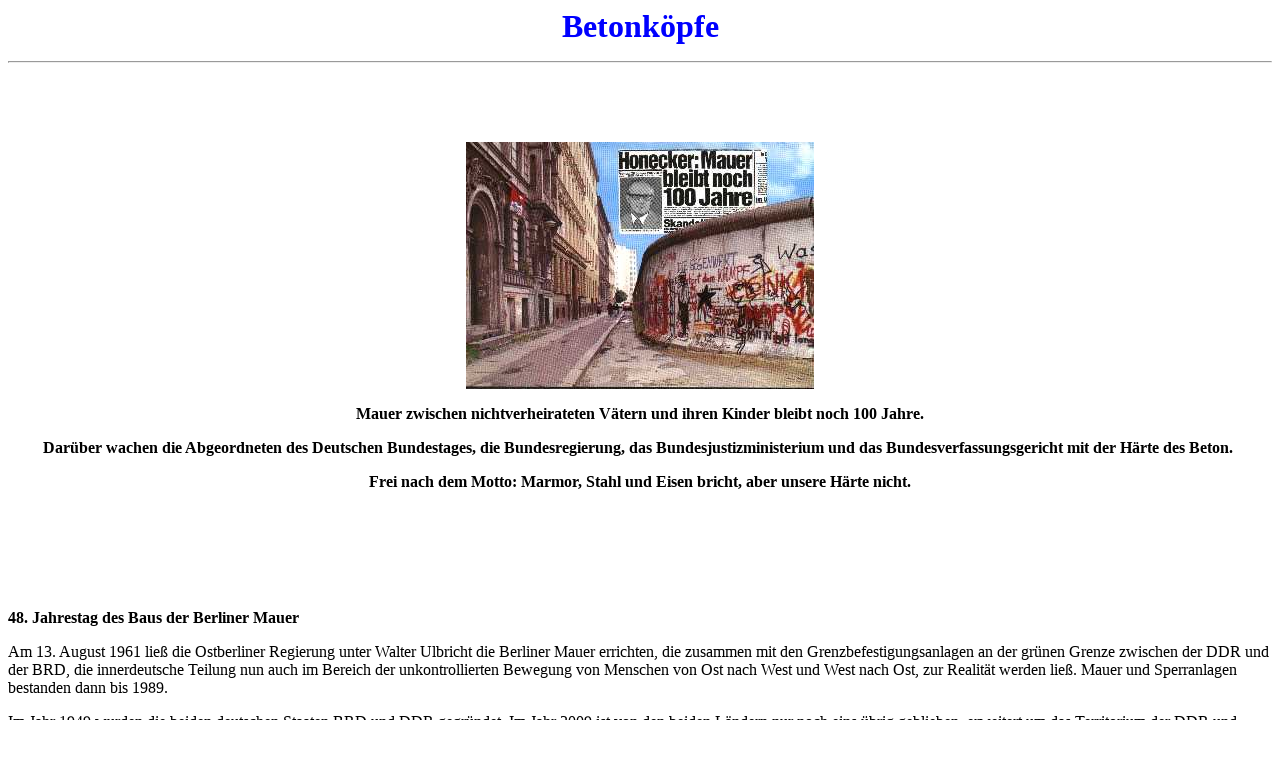

--- FILE ---
content_type: text/html
request_url: https://vaeternotruf.de/betonkoepfe.htm
body_size: 3897
content:
<html>

<head>
<meta http-equiv="Content-Type" content="text/html; charset=windows-1252">
<meta name="GENERATOR" content="Microsoft FrontPage 4.0">
<meta name="ProgId" content="FrontPage.Editor.Document">
<title>Betonköpfe</title>
</head>

<body>

<p align="center"><b><font size="6" color="#0000FF">Betonköpfe</font></b></p>
<font SIZE="2">
<hr>
<p>&nbsp;</p>
</font>
<p>&nbsp;</p>
<p align="center"><img border="0" src="honecker.jpg" width="348" height="247"></p>
<p align="center"><b>Mauer zwischen nichtverheirateten Vätern und ihren Kinder
bleibt noch 100 Jahre.</b></p>
<p align="center"><b>Darüber wachen die Abgeordneten des Deutschen Bundestages,
die Bundesregierung, das Bundesjustizministerium und das
Bundesverfassungsgericht mit der Härte des Beton.&nbsp;</b></p>
<p align="center"><b>Frei nach dem Motto: Marmor, Stahl und Eisen bricht, aber unsere Härte
nicht.</b></p>
<p align="center">&nbsp;</p>
<p align="center">&nbsp;</p>
<p>&nbsp;</p>
<p><b>48. Jahrestag des Baus der Berliner Mauer</b></p>
<p>Am 13. August 1961 ließ die Ostberliner Regierung unter Walter Ulbricht die
Berliner Mauer errichten, die zusammen mit den Grenzbefestigungsanlagen an der
grünen Grenze zwischen der DDR und der BRD, die innerdeutsche Teilung nun auch
im Bereich der unkontrollierten Bewegung von Menschen von Ost nach West und West
nach Ost, zur Realität werden ließ. Mauer und Sperranlagen bestanden dann bis
1989.</p>
<p>Im Jahr 1949 wurden die beiden deutschen Staaten BRD und DDR gegründet. Im
Jahr 2009 ist von den beiden Ländern nur noch eins übrig geblieben, erweitert
um das Territorium der DDR und deren Bevölkerung. In den 60 Jahren seit 1949
wurden Millionen von Vätern und ihren Kindern durch
die DDR und die BRD entrechtet und der Kontakt zwischen Vätern und ihren
Kindern von Staats wegen unterbunden. Die Todeszahl staatlich ausgegrenzter
Väter mit traumatischen Trennungserfahrungen dürften weit höher sein, als die Todeszahl
der an der deutsch-deutschen Grenze ums Leben gekommenen Menschen.</p>
<p>Erst im Jahr 1998 erhielten nichtverheiratete Väter und ihre Kinder in der
BRD ein gesetzliches Umgangsrecht. Bis zum 01.07.1998 konnten in der BRD Mütter
nichtverheirateten Vätern mittels einer sogenannten Ehelicherklärung das
eigene Kind wegadoptieren&nbsp;</p>
<p>Bis heute im Jahr 2009 hält die
Bundesregierung und auch das Bundesverfassungsgericht an der sorgerechtlichen
Diskriminierung nichtverheirateter Väter und ihrer Kinder fest. - <font color="#0000FF"><a href="bundesverfassungsgericht%20-%201%20BvL%2020-99%20und%201%20BvR%20933-01.htm">Staatliche
Diskriminierung nichtverheirateter Vätern und ihrer Kinder nach §1626a BGB</a></font></p>
<p>&nbsp;</p>
<p>Wenn angesichts dieser totalitären Praktiken die offizielle deutsche Politik
des Jahres 2009 der Opfer der von der DDR erbauten Mauer gedenkt, ohne das
eigene Versagen und die eigene Täterschaft in 60 Jahren staatlich betriebener Väterausgrenzung
in Deutschland Ost und West einzugestehen und ohne den betroffenen Vätern und ihren Kindern
Schadensersatz für das erlittene Unrecht zu leisten, so kann das nur als schamlose Heuchelei bezeichnet werden.&nbsp;</p>
<p>
Die Berliner Mauer steht leider noch immer, heute findet man sie im Bürgerlichen
Gesetzbuch im Männerdiskriminierungsparagraphen §1626a BGB, im Deutschen
Bundestag, im Bundesjustizministerium und auch in Karlsruhe.</p>
<p>&nbsp;</p>
<p>Bundesministerium der Justiz - <a HREF="http://www.bmj.bund.de/"><u><font COLOR="#0000ff">www.bmj.bund.de</font></u></a></p>
<p>Deutscher Bundestag - <a href="http://www.bundestag.de">www.bundestag.de</a></p>
<p>Bundesverfassungsgericht - <a href="http://www.bundesverfassungsgericht.de">www.bundesverfassungsgericht.de</a></p>
<p>&nbsp;</p>
<p>&nbsp;</p>
<p>Pfui Deibel Deutschland</p>
<p>13.08.2009</p>
<p align="left">&nbsp;</p>
<p>&nbsp;</p>
<p align="left">&nbsp;</p>
<hr>
<p align="left"><a href="index.htm">zurück</a></p>

</body>

</html>
